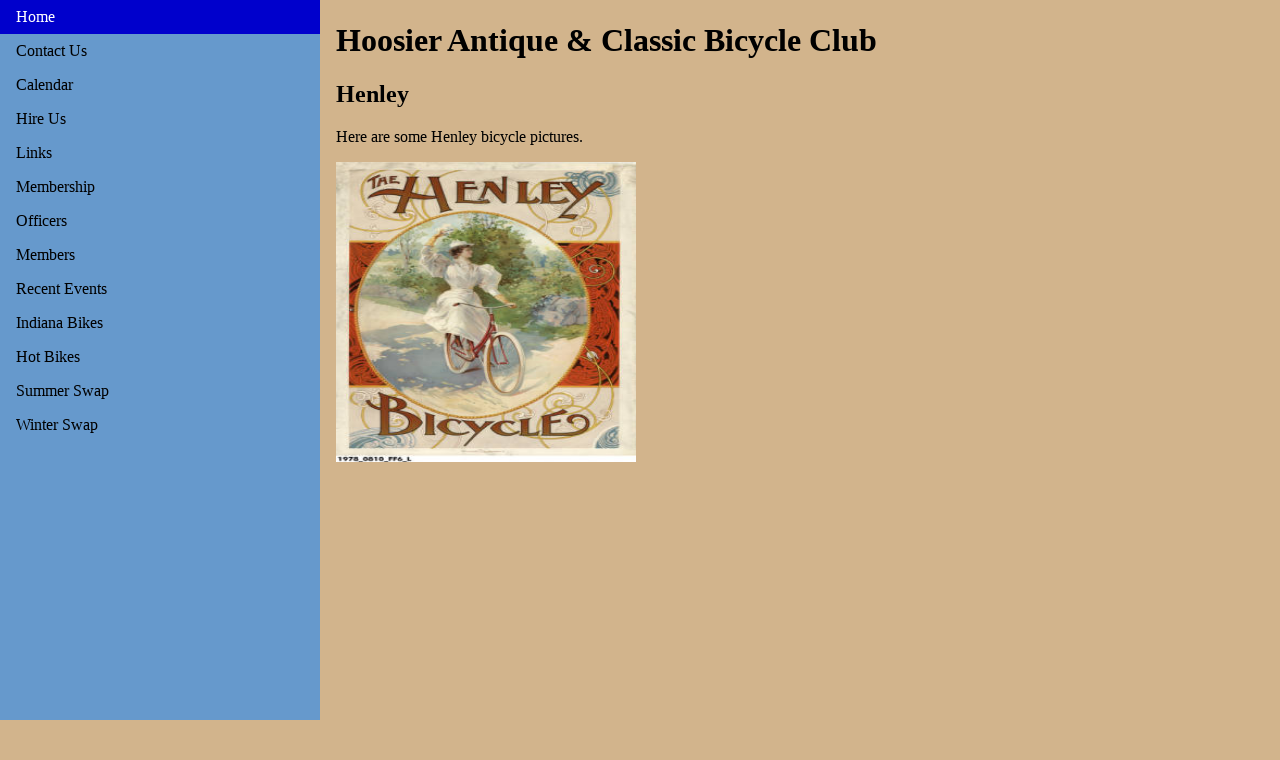

--- FILE ---
content_type: text/html
request_url: https://hoosierantiquebicycles.org/henley.html
body_size: 382
content:
<!DOCTYPE html><!DOCTYPE html>
<html>
<head>
<style>
body {
    background-color: tan;
}
body {
    margin: 0;
}

ul {
    list-style-type: none;
    margin: 0;
    padding: 0;
    width: 25%;
    background-color: #6699cc;
    position: fixed;
    height: 100%;
    overflow: auto;
}

li a {
    display: block;
    color: #000;
    padding: 8px 16px;
    text-decoration: none;
}

li a.active {
    background-color: #0000CC;
    color: white;
}

li a:hover:not(.active) {
    background-color: #555;
    color: white;
}
</style>
</head>
<body>

<ul>
  <li><a class="active" href="index.html">Home</a></li>
  <li><a href="contact.html">Contact Us</a></li>
  <li><a href="calendar.html">Calendar</a></li>
  <li><a href="hire.html">Hire Us</a></li>
  <li><a href="links.html">Links</a></li>
  <li><a href="membership.html">Membership</a></li>
  <li><a href="officers.html">Officers</a></li>
  <li><a href="members.html">Members</a></li>
  <li><a href="recent.html">Recent Events</a></li>
  <li><a href="bikes.html">Indiana Bikes</a></li>
  <li><a href="hot.html">Hot Bikes</a></li>
  <li><a href="summer.html">Summer Swap</a></li>
  <li><a href="winter.html">Winter Swap</a></li>
</ul>

<div style="margin-left:25%;padding:1px 16px;height:1000px;">
  <h1>Hoosier Antique & Classic Bicycle Club</h1>
  <h2>Henley</h2>
<p>Here are some Henley bicycle pictures.</p>
<img src="hellybikead.jpg" width="300" height="300">



</div>

</body>
</html>
